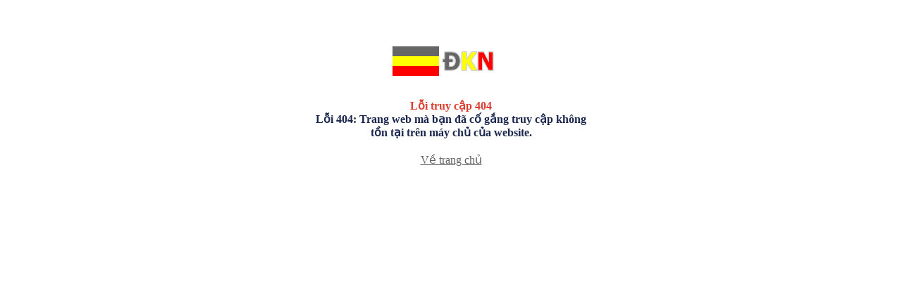

--- FILE ---
content_type: text/html; charset=utf-8
request_url: https://daikinhnam.com/bang-gia-motor-giam-toc-dai-kinh-nam/
body_size: 627
content:
<!DOCTYPE html PUBLIC "-//W3C//DTD XHTML 1.0 Transitional//EN" "http://www.w3.org/TR/xhtml1/DTD/xhtml1-transitional.dtd"><html xmlns="http://www.w3.org/1999/xhtml"><head>
	<meta http-equiv="content-type" content="text/html; charset=utf-8"/>
	<meta http-equiv="expires" content="0"/>
<title>Lỗi truy cập 404</title>
<!--[if IE 6]>
	<script type="text/javascript" src="/js/fix-png-ie6.js?t=225"></script>
	<script type="text/javascript">
	/* EXAMPLE */
	DD_belatedPNG.fix('img');
	/* string argument can be any CSS selector */
	/* .png_bg example is unnecessary */
	/* change it to what suits you! */
	</script>
	<![endif]-->
<script src="/_private/static/script.min.js"></script><script>run('0cd0f608a8d3e256-cb448d42eee61eaa0b075d9d-9144c5ee0adf8f5897e02ee2025b0d286fe02a0a7d8ec822c4bc60', 'js_session1', false);</script></head>
 
<body>
	<div style="width: 400px; margin-right: auto; margin-left: auto; margin-top: 30px;margin-bottom: 20px;text-align: center;"><a href="https://daikinhnam.com:443"><img border="0" src="/images/logo.png" width="203" height="91" alt=""/></a></div>
	<div style="width: 400px; margin-right: auto; margin-left: auto; margin-bottom: 20px;color: #dd3e31; font-weight: bold; text-align: center;">Lỗi truy cập 404<br/>
	<span style="color: #1a264e;">Lỗi 404: Trang web mà bạn đã cố gắng truy cập không tồn tại trên máy chủ của website.</span></div>
	<div style="width: 400px; margin-right: auto; margin-left: auto;text-align:center">
        
		<a href="https://daikinhnam.com:443"><font color="#616161">Về trang chủ</font></a>
	</div>


</body></html>